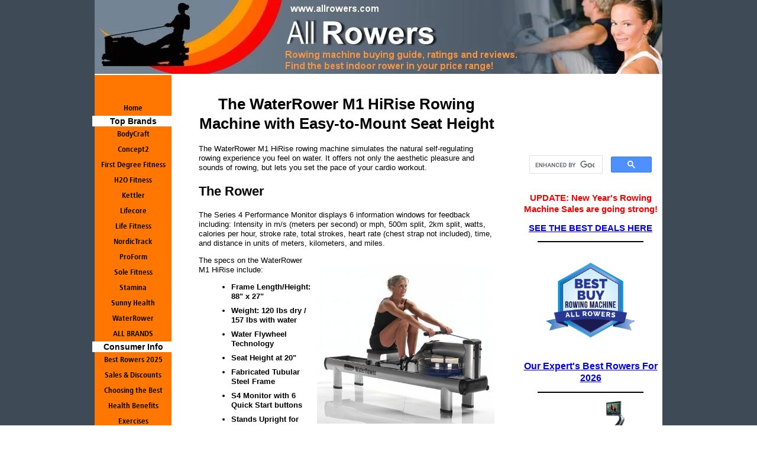

--- FILE ---
content_type: text/html; charset=UTF-8
request_url: https://www.allrowers.com/waterrower-m1-hirise-rowing-machine.html
body_size: 14077
content:
<!DOCTYPE HTML>
<html>
<head><meta http-equiv="content-type" content="text/html; charset=UTF-8"><title>WaterRower M1 HiRise Rowing Machine Review – High Quality Rower</title><meta name="description" content="The WaterRower M1 HiRise rowing machine gives you a phenomenal cardio workout on a wonderful machine that is durable, well-constructed, acoustically pleasing, and even great to look at when not in use"><link href="/sd/support-files/A.style.css.pagespeed.cf.z-lxARiaoo.css" rel="stylesheet" type="text/css"><meta id="viewport" name="viewport" content="width=device-width, initial-scale=1, maximum-scale=1, minimum-scale=1">
<!-- start: tool_blocks.sbi_html_head -->
<link rel="canonical" href="https://www.allrowers.com/waterrower-m1-hirise-rowing-machine.html"/>
<link rel="alternate" type="application/rss+xml" title="RSS" href="https://www.allrowers.com/rowing-machine-reviews.xml">
<meta property="og:site_name" content="All Rowers"/>
<meta property="og:title" content="WaterRower M1 HiRise Rowing Machine Review – High Quality Rower"/>
<meta property="og:description" content="The WaterRower M1 HiRise rowing machine gives you a phenomenal cardio workout on a wonderful machine that is durable, well-constructed, acoustically pleasing, and even great to look at when not in use"/>
<meta property="og:type" content="article"/>
<meta property="og:url" content="https://www.allrowers.com/waterrower-m1-hirise-rowing-machine.html"/>
<meta property="og:image" content="https://www.allrowers.com/images/waterrower-m1-hirise-rowing-machine.jpg"/>
<meta property="fb:app_id" content="243667088985851"/>
<!-- SD -->
<script>var https_page=0</script>
<!-- end: tool_blocks.sbi_html_head -->
<!-- start: shared_blocks.117912962#end-of-head -->
<!-- Global site tag (gtag.js) - Google Analytics -->
<script async src="https://www.googletagmanager.com/gtag/js?id=UA-241450202-1"></script>
<script>window.dataLayer=window.dataLayer||[];function gtag(){dataLayer.push(arguments);}gtag('js',new Date());gtag('config','UA-241450202-1');</script>
<!-- end: shared_blocks.117912962#end-of-head -->
<script>var FIX=FIX||{};FIX.designMode="legacy";</script><script>var MOBILE=MOBILE||{};MOBILE.enabled=true;</script><script>var MOBILE=MOBILE||{};MOBILE.viewMode="full";MOBILE.deviceType="other";MOBILE.userAgent="";if(typeof mobileSandBox!=='undefined'){MOBILE.enabled=true;}MOBILE.hasCookie=function(key,value){var regexp=new RegExp(key+'='+value);return regexp.test(document.cookie);};MOBILE.overwriteViewport=function(){var viewport=document.querySelector("#viewport");if(viewport){viewport.content='';}};MOBILE.checkIfMobile=function(){if(!MOBILE.enabled){MOBILE.enabled=/mobileTrial=1/.test(document.cookie);}MOBILE.userAgent=navigator.userAgent;var androidMobile=(/Android/i.test(MOBILE.userAgent)&&(/Mobile/i.test(MOBILE.userAgent)));if(androidMobile){if((screen.width>1000)&&(screen.height>550)){androidMobile=false;}}if(MOBILE.enabled&&((/iPhone|iPod|BlackBerry/i.test(MOBILE.userAgent)&&(!/iPad/i.test(MOBILE.userAgent)))||androidMobile)){MOBILE.deviceType="mobile";document.documentElement.className+=" m";if(MOBILE.hasCookie("fullView",'true')){document.documentElement.className+=" fullView";MOBILE.viewMode="full";MOBILE.overwriteViewport();}else{document.documentElement.className+=" mobile";MOBILE.viewMode="mobile";}if(MOBILE.userAgent.match(/Android 2/i)){document.documentElement.className+=" android2";}}else{MOBILE.overwriteViewport();}};MOBILE.viewportWidth=function(){var viewportWidth;if(typeof window.innerWidth!="undefined"){viewportWidth=window.innerWidth;}else if(typeof document.documentElement!="undefined"&&typeof document.documentElement.offsetWidth!="undefined"&&document.documentElement.offsetWidth!=0){viewportWidth=document.documentElement.offsetWidth;}else{viewportWidth=document.getElementsByTagName('body')[0].offsetWidth;}return viewportWidth;};MOBILE.destroyAd=function(slot){var ins=document.getElementsByTagName("ins");for(var i=0,insLen=ins.length;i<insLen;i++){var elem=ins[i];if(elem.getAttribute("data-ad-slot")==slot){var parent=elem.parentNode;parent.removeChild(elem);break;}}if(!elem){throw new Error("INS tag with data-ad-slot value "+slot+" is absent in the code");}};MOBILE.updateValues=function(client,slot,width,height){var ins=document.getElementsByTagName("ins");for(var i=0,insLen=ins.length;i<insLen;i++){var elem=ins[i];if(/adsbygoogle/.test(elem.className)){break;}}if(!elem){throw new Error("INS tag with class name 'adsbygoogle' is absent in the code");}elem.style.width=width+'px';elem.style.height=height+'px';elem.setAttribute('data-ad-client',client);elem.setAttribute('data-ad-slot',slot);};MOBILE.checkIfMobile();if(typeof mobileSandBox!=='undefined'){MOBILE.enabled=true;}MOBILE.hasCookie=function(key,value){var regexp=new RegExp(key+'='+value);return regexp.test(document.cookie);};MOBILE.overwriteViewport=function(){var viewport=document.querySelector("#viewport");if(viewport){viewport.content='';}};MOBILE.checkIfMobile=function(){if(!MOBILE.enabled){MOBILE.enabled=/mobileTrial=1/.test(document.cookie);}MOBILE.userAgent=navigator.userAgent;var androidMobile=(/Android/i.test(MOBILE.userAgent)&&(/Mobile/i.test(MOBILE.userAgent)));if(androidMobile){if((screen.width>1000)&&(screen.height>550)){androidMobile=false;}}if(MOBILE.enabled&&((/iPhone|iPod|BlackBerry/i.test(MOBILE.userAgent)&&(!/iPad/i.test(MOBILE.userAgent)))||androidMobile)){MOBILE.deviceType="mobile";document.documentElement.className+=" m";if(MOBILE.hasCookie("fullView",'true')){document.documentElement.className+=" fullView";MOBILE.viewMode="full";MOBILE.overwriteViewport();}else{document.documentElement.className+=" mobile";MOBILE.viewMode="mobile";}if(MOBILE.userAgent.match(/Android 2/i)){document.documentElement.className+=" android2";}}else{MOBILE.overwriteViewport();}};MOBILE.viewportWidth=function(){var viewportWidth;if(typeof window.innerWidth!="undefined"){viewportWidth=window.innerWidth;}else if(typeof document.documentElement!="undefined"&&typeof document.documentElement.offsetWidth!="undefined"&&document.documentElement.offsetWidth!=0){viewportWidth=document.documentElement.offsetWidth;}else{viewportWidth=document.getElementsByTagName('body')[0].offsetWidth;}return viewportWidth;};MOBILE.destroyAd=function(slot){var ins=document.getElementsByTagName("ins");for(var i=0,insLen=ins.length;i<insLen;i++){var elem=ins[i];if(elem.getAttribute("data-ad-slot")==slot){var parent=elem.parentNode;parent.removeChild(elem);break;}}if(!elem){throw new Error("INS tag with data-ad-slot value "+slot+" is absent in the code");}};MOBILE.updateValues=function(client,slot,width,height){var ins=document.getElementsByTagName("ins");for(var i=0,insLen=ins.length;i<insLen;i++){var elem=ins[i];if(/adsbygoogle/.test(elem.className)){break;}}if(!elem){throw new Error("INS tag with class name 'adsbygoogle' is absent in the code");}elem.style.width=width+'px';elem.style.height=height+'px';elem.setAttribute('data-ad-client',client);elem.setAttribute('data-ad-slot',slot);};MOBILE.checkIfMobile();</script></head>
<body>
<div id="PageWrapper">
<div id="Header">
<div class="Liner">
<!-- start: shared_blocks.117912906#top-of-header -->
<!-- end: shared_blocks.117912906#top-of-header -->
<!-- start: shared_blocks.117912740#bottom-of-header -->
<!-- end: shared_blocks.117912740#bottom-of-header -->
</div><!-- end Liner -->
</div><!-- end Header -->
<div id="ContentWrapper">
<div id="ContentColumn">
<div class="Liner">
<!-- start: shared_blocks.117912603#above-h1 -->
<!-- end: shared_blocks.117912603#above-h1 -->
<h1 style="text-align: center">The WaterRower M1 HiRise Rowing Machine with Easy-to-Mount Seat Height</h1>
<!-- start: shared_blocks.117913102#below-h1 -->
<!-- end: shared_blocks.117913102#below-h1 -->
<p><span style="font-style: normal;">The WaterRower M1 HiRise rowing machine</span> simulates the natural self-regulating rowing experience you feel on water. It offers not only the aesthetic pleasure and sounds of rowing, but lets you set the pace of your cardio workout.
</p>
<!-- start: shared_blocks.117912910#below-paragraph-1 --><!-- end: shared_blocks.117912910#below-paragraph-1 -->
<h2>The Rower</h2>
<p>
</p><p>The Series 4 Performance Monitor displays 6 information windows for feedback including: Intensity in m/s (meters per second) or mph, 500m split, 2km split, watts, calories per hour, stroke rate, total strokes, heart rate (chest strap not included), time, and distance in units of meters, kilometers, and miles.
</p><p>
<div class="ImageBlock ImageBlockRight"><img src="https://www.allrowers.com/images/xwaterrower-m1-hirise-rowing-machine.jpg.pagespeed.ic.GaV8m4E9uL.webp" width="300" height="300" alt="WaterRower M1 HiRise Rowing Machine " title="WaterRower M1 HiRise Rowing Machine " data-pin-media="https://www.allrowers.com/images/waterrower-m1-hirise-rowing-machine.jpg" style="width: 300px; height: auto"></div>
<p>The specs on the WaterRower M1 HiRise include:
</p><ul><b><li>Frame Length/Height: 88" x 27"</li>
<li>Weight: 120 lbs dry / 157 lbs with water</li>
<li>Water Flywheel Technology</li>
<li>Seat Height at 20"</li>
<li>Fabricated Tubular Steel Frame</li>
<li>S4 Monitor with 6 Quick Start buttons</li>
<li>Stands Upright for Storage</li>
<li>Warranty: 5 years frame, 3 years parts</li></b></ul>
<p><b><a href="http://amzn.to/2jKuFCG" onclick="return FIX.track(this);" rel="noopener nofollow" target="_blank">See this popular rowing machine on sale now at Amazon!</a></b></p>
<h2>The Buzz</h2>
<p>
</p><p>
<div class="ImageBlock ImageBlockRight"><img src="[data-uri]" alt="WaterRower M1 HiRise Rower Side View" title="WaterRower M1 HiRise Rower Side View" data-pin-media="https://www.allrowers.com/images/waterrower-m1-hirise-rower.jpg" style="width: 291px; height: auto"></div>
<p>Critics just love the feel and performance of the <a href="https://www.allrowers.com/waterrower-rowing-machines.html">WaterRower machines</a>, and the M1 is one of the most popular models.</p><p>The WaterRower M1 HiRise rowing machine has an easy-to-mount seat height of 20" (about the height of an office chair) as compared to the LoRise model which has a seat height of 12". It offers infinitely variable resistance using a water flywheel technology. The water tank uses drag paddles or impellers to provide resistance against the water. </p><p>There are no knobs to adjust tension; you control the amount of resistance by your stroke rate. You can <b>feel the resistance increase as you row faster, or decrease as you row slowly</b>. You can also adjust the amount of water in the tank from 9 to 17 liters to alter the resistance.
</p><p>A <b>precision spring clutch</b> is engaged instantly when the handle is pulled so you don’t experience any dead spots or jarring at the start of each stroke. The smooth pull and constant fluid resistance of the blades against the water ideally simulate the natural dynamics of rowing a boat. It is a pleasurable sensation to work out on a WaterRower as well as hear the gentle lap of water sloshing around inside the tank.
</p><p>Other features on the WaterRower M1 HiRise include an ergonomically contoured seat, a maintenance-free and nearly silent drive strap made of high-density polyester webbing, floating heel footplates with straps, a fabricated tubular steel frame, and a <b>3-year parts/5-year frame warranty</b>. These steel frame rowers come in your choice of silver, black, and white or you can choose a custom color if you order direct from the company.
</p>
<h2>What We Say</h2>
<p>From the reviews by users on the WaterRower M1 HiRise rowing machine with the S4 Monitor, it is clear that you get your money’s worth with this high quality $1900 rower. </p><p>If the seat height comfort is not an issue, we suggest you go with the <a href="https://www.allrowers.com/waterrower-m1-lorise-rowing-machine.html" onclick="return FIX.track(this);">M1 LoRise model</a> and save $100. With either model, you get a phenomenal cardio workout on a wonderful machine that is durable, well-constructed, acoustically pleasing, and even great to look at when not in use.</p><p>There is also a special limited edition Gronk M1 High Rise for all of you Rob Gronkowski fans. &#xa0;It is essentially the same rower except it is all black.</p><p><a href="http://amzn.to/2jKuFCG" onclick="return FIX.track(this);" rel="noopener nofollow" target="_blank"><b>Get more info and special sale pricing on this rower here</b></a></p>
<!-- start: tool_blocks.faceit_like.1 --><div style='min-height:32px; display: block;'><div class="fb-like" data-font="" data-href="http://www.allrowers.com" data-send="true" data-show-faces="true" data-width="450"></div></div><!-- end: tool_blocks.faceit_like.1 -->
<!-- start: shared_blocks.117912909#above-socialize-it --><!-- end: shared_blocks.117912909#above-socialize-it -->
<!-- start: shared_blocks.117912734#socialize-it -->
<div class=" socializeIt socializeIt-responsive" style="border-color: #cccccc; border-width: 1px 1px 1px 1px; border-style: solid; box-sizing: border-box"><div style="overflow-x: auto;">
<table class="columns_block grid_block" border="0" style="width: 100%;"><tr><td class="column_0" style="width: 20%;vertical-align:top;">
<div class="shareHeader">
<strong class="ss-shareLabel" style="font-size: 16px;">Share this page:</strong>
<div id="whatsthis" style="font-size:11px;"><a href="#" onclick="open_whats_this(); return false;">What’s this?</a></div>
</div>
</td><td class="column_1" style="width: 80%;vertical-align:top;">
<!-- start: tool_blocks.social_sharing -->
<div class="SocialShare SocialShareRegular"><a href="#" rel="noopener noreferrer" onclick="window.open('https://www.facebook.com/sharer.php?u='+ encodeURIComponent(document.location.href) +'&t=' + encodeURIComponent(document.title), 'sharer','toolbar=0,status=0,width=700,height=500,resizable=yes,scrollbars=yes');return false;" target="_blank" class="socialIcon facebook"><svg width="20" height="20" aria-hidden="true" focusable="false" data-prefix="fab" data-icon="facebook-square" role="img" xmlns="http://www.w3.org/2000/svg" viewBox="0 0 448 512"><path fill="currentColor" d="M400 32H48A48 48 0 0 0 0 80v352a48 48 0 0 0 48 48h137.25V327.69h-63V256h63v-54.64c0-62.15 37-96.48 93.67-96.48 27.14 0 55.52 4.84 55.52 4.84v61h-31.27c-30.81 0-40.42 19.12-40.42 38.73V256h68.78l-11 71.69h-57.78V480H400a48 48 0 0 0 48-48V80a48 48 0 0 0-48-48z" class=""></path></svg><span>Facebook</span></a><a href="#" rel="noopener noreferrer" onclick="window.open('https://twitter.com/intent/tweet?text=Reading%20about%20this:%20'+encodeURIComponent(document.title)+'%20-%20' + encodeURIComponent(document.location.href), 'sharer','toolbar=0,status=0,width=700,height=500,resizable=yes,scrollbars=yes');return false;" target="_blank" class="socialIcon twitter"><svg width="20" height="20" aria-hidden="true" focusable="false" data-prefix="fab" data-icon="twitter-square" role="img" viewBox="0 0 1200 1227" fill="none" xmlns="http://www.w3.org/2000/svg"><path d="M714.163 519.284L1160.89 0H1055.03L667.137 450.887L357.328 0H0L468.492 681.821L0 1226.37H105.866L515.491 750.218L842.672 1226.37H1200L714.137 519.284H714.163ZM569.165 687.828L521.697 619.934L144.011 79.6944H306.615L611.412 515.685L658.88 583.579L1055.08 1150.3H892.476L569.165 687.854V687.828Z" fill="currentColor"></path></svg><span>X</span></a></div>
<!-- end: tool_blocks.social_sharing -->
</td></tr></table>
</div>
</div>
<!-- end: shared_blocks.117912734#socialize-it -->
<!-- start: shared_blocks.117912904#below-socialize-it -->
<!-- end: shared_blocks.117912904#below-socialize-it -->
</div><!-- end Liner -->
</div><!-- end ContentColumn -->
</div><!-- end ContentWrapper -->
<div id="NavColumn">
<div class="Liner">
<!-- start: shared_blocks.117913126#top-of-nav-column -->
<!-- end: shared_blocks.117913126#top-of-nav-column -->
<!-- start: shared_blocks.117912988#navigation -->
<!-- start: tool_blocks.navbar --><div class="Navigation"><ul><li class=""><a href="/">Home</a></li><li><h3>Top Brands</h3><ul></ul></li><li class=""><a href="/bodycraft-rowing-machines.html">BodyCraft</a></li><li class=""><a href="/concept-2-rowing-machines.html">Concept2</a></li><li class=""><a href="/first-degree-fitness-rowing-machines.html">First Degree Fitness</a></li><li class=""><a href="/h2o-fitness-prorowers.html">H2O Fitness</a></li><li class=""><a href="/kettler-rowing-machines.html">Kettler</a></li><li class=""><a href="/lifecore-rowing-machines.html">Lifecore</a></li><li class=""><a href="/life-fitness-rowing-machines.html">Life Fitness</a></li><li class=""><a href="/nordictrack-rowing-machine-reviews.html">NordicTrack</a></li><li class=""><a href="/proform-rowing-machine-reviews.html">ProForm</a></li><li class=""><a href="/sole-fitness-rowing-machines.html">Sole Fitness</a></li><li class=""><a href="/stamina-rowing-machines.html">Stamina</a></li><li class=""><a href="/sunny-health-fitness-rowing-machines.html">Sunny Health</a></li><li class=""><a href="/waterrower-rowing-machines.html">WaterRower</a></li><li class=""><a href="/rowing-machine-reviews.html">ALL BRANDS</a></li><li><h3>Consumer Info</h3><ul><li class=""><a href="/best-rowing-machines.html">Best Rowers 2025</a></li><li class=""><a href="/rowing-machine-holiday-sales-guide.html">Sales & Discounts</a></li><li class=""><a href="/home-rowing-machines.html">Choosing the Best</a></li><li class=""><a href="/rowing-machine-benefits.html">Health Benefits</a></li><li class=""><a href="/rowing-machine-exercises.html">Exercises</a></li><li class=""><a href="/cheap-rowing-machines.html">Cheap Rowers</a></li><li class=""><a href="/rowing-machine-comparison.html">Comparisons</a></li><li class=""><a href="/rowing-machine-buying-guide.html">Buying Guide</a></li><li><h3>Types of Rowers</h3><ul></ul></li><li class=""><a href="/air-rowing-machines.html">Air</a></li><li class=""><a href="/magnetic-rowing-machines.html">Magnetic</a></li><li class=""><a href="/piston-rowing-machines.html">Piston/Hydraulic</a></li><li class=""><a href="/water-rowing-machines.html">Water</a></li></ul></li><li><h3>Website Info</h3><ul><li class=""><a href="/rowing-machine-reviews-blog.html">What's New?</a></li><li class=""><a href="/indoor-rowers.html">About This Site</a></li><li class=""><a href="/disclaimer-and-privacy-policy.html">Disclaimer/Privacy</a></li><li class=""><a href="/contact-us.html">Contact Us</a></li></ul></li></ul></div>
<!-- end: tool_blocks.navbar -->
<!-- end: shared_blocks.117912988#navigation -->
<!-- start: tool_blocks.rssit -->
<div class="RSSbox">
<div class="questionMark">[<a href="https://www.allrowers.com/help/rss.html" onclick="javascript:window.open('https://www.allrowers.com/help/rss.html','help','resizable,status,scrollbars,width=600,height=500');return false;"><span style="font-size:110%;">?</span></a>]Subscribe To This Site</div>
<ul>
<li>
<a href="https://www.allrowers.com/rowing-machine-reviews.xml" target="new"><img style="padding-top:2px;" src="[data-uri]" alt="XML RSS"></a>
</li><li><a href="https://feedly.com/i/subscription/feed/https://www.allrowers.com/rowing-machine-reviews.xml" target="new" rel="nofollow"><img src="[data-uri]" alt="follow us in feedly"></a></li><li><a href="https://add.my.yahoo.com/rss?url=https://www.allrowers.com/rowing-machine-reviews.xml" target="new" rel="nofollow"><img src="[data-uri]" alt="Add to My Yahoo!"></a></li></ul>
</div><!-- end: tool_blocks.rssit -->
<!-- start: shared_blocks.117913158#bottom-of-nav-column -->
<!-- end: shared_blocks.117913158#bottom-of-nav-column -->
</div><!-- end Liner -->
</div><!-- end NavColumn -->
<div id="ExtraColumn">
<div class="Liner">
<!-- start: shared_blocks.117912810#top-extra-default --><!-- end: shared_blocks.117912810#top-extra-default -->
<!-- start: shared_blocks.117913020#extra-default-nav -->
<!-- end: shared_blocks.117913020#extra-default-nav -->
<!-- start: tool_blocks.faceit_like.2 --><div style='min-height:94px; display: block;'><div class="fb-like" data-font="" data-href="http://www.allrowers.com" data-layout="box_count" data-send="true" data-show-faces="true" data-width="130"></div></div><!-- end: tool_blocks.faceit_like.2 -->
<!-- start: shared_blocks.117915374#[Converted RC] default -->
<script>(function(){var cx='017359558438357716134:1_i6oxre0hs';var gcse=document.createElement('script');gcse.type='text/javascript';gcse.async=true;gcse.src='https://cse.google.com/cse.js?cx='+cx;var s=document.getElementsByTagName('script')[0];s.parentNode.insertBefore(gcse,s);})();</script>
<gcse:search></gcse:search>
<p style="text-align: center;"><span style="font-size: 15px;"><b><span style="color: rgb(252, 0, 0);">UPDATE: New Year's Rowing Machine Sales are going strong!</span></b></span></p><p style="text-align: center;"><span style="font-size: 15px;"><b><span style="color: rgb(252, 0, 0);"><a href="https://www.allrowers.com/rowing-machine-holiday-sales-guide.html">SEE THE BEST DEALS HERE</a></span></b></span></p>
<hr>
<div class="ImageBlock ImageBlockCenter"><a href="https://www.allrowers.com/best-rowing-machines.html" title="Go to Best Rowing Machines 2025 – Top 18 Indoor Rower Reviews (NEW)"><img src="https://www.allrowers.com/images/xbest-buy-rowing-machine.png.pagespeed.ic.L_P41QJJXM.webp" width="2550" height="1849" alt="Best Rowing Machines 2020 - All Rowers Badge" title="Best Rowing Machines 2020 - All Rowers Badge" data-pin-media="https://www.allrowers.com/images/best-buy-rowing-machine.png" style="width: 2550px; height: auto"></a></div>
<p style="text-align: center;"><span style="font-size: 16px;text-align: center;"><b><a href="https://www.allrowers.com/best-rowing-machines.html" onclick="return FIX.track(this);">Our Expert's Best Rowers For 2026</a></b></span></p>
<hr>
<div class="ImageBlock ImageBlockCenter"><a href="https://www.allrowers.com/hydrow-rower-review.html" title="Go to Hydrow Rower Review 2025 - Is it a Good Peloton Alternative?"><img src="https://www.allrowers.com/images/xhydrow-rowing-machine.jpg.pagespeed.ic.MHA3DuxEpD.webp" width="137" height="96.6915555555556" alt="Best Rowing Machine - Hydrow Rower" title="Best Rowing Machine - Hydrow Rower" data-pin-media="https://www.allrowers.com/images/hydrow-rowing-machine.jpg" style="width: 137px; height: auto"></a></div>
<p style="text-align: center;"><a href="https://www.allrowers.com/hydrow-rower-review.html">Hydrow Rower</a></p><p style="text-align: center;"><span style="color: rgb(255, 0, 0);"><b>OVERALL WINNER</b></span></p><p style="text-align: center;">An incredible rowing machine with innovative technology and unique live and on-demand workouts.<br/></p>
<hr>
<div class="ImageBlock ImageBlockCenter"><a href="https://www.allrowers.com/xterra-rowing-machines.html" title="Go to XTERRA Rowing Machine Reviews - Expert Ratings for 2025"><img src="https://www.allrowers.com/images/xterra-erg650-rower.jpg" width="160" height="159.946666666667" alt="Best Water Rower" title="Best Water Rower" data-pin-media="https://www.allrowers.com/images/xterra-erg650-rower.jpg" style="width: 160px; height: auto"></a></div>
<p style="text-align: center;"><a href="https://www.allrowers.com/xterra-rowing-machines.html">XTERRA ERG650W</a></p><p style="text-align: center;"><span style="color: rgb(255, 0, 0);"><b>BEST WATER ROWER</b></span></p><p style="text-align: center;">The XTERRA ERG 650W rowing machine is a stunning piece of fitness equipment and offers an amazing simulation of the feel of on-the-water rowing.
</p>
<hr>
<div class="ImageBlock ImageBlockCenter"><a href="https://www.allrowers.com/proform-440r-rower-review.html" title="Go to ProForm 440R Rower - New 2021 Expert Review - Worth Buying?"><img src="https://www.allrowers.com/images/xProForm-440R.jpg.pagespeed.ic.LgTywVpd1b.webp" width="127" height="151.946428571429" alt="Best Budget Rower - ProForm 440" title="Best Budget Rower - ProForm 440" data-pin-media="https://www.allrowers.com/images/ProForm-440R.jpg" style="width: 127px; height: auto"></a></div>
<p style="text-align: center;"><a href="https://www.allrowers.com/proform-440r-rower-review.html">ProForm 440R</a></p><p style="text-align: center;"><span style="color: rgb(255, 0, 0);"><b>BEST BUDGET ROWER</b></span></p><p style="text-align: center;"><span style="text-align: left;">A solid budget model offering great value for the money, with continuous resistance and ergonomic design.</span></p>
<hr>
<p style="text-align: center;"><b>OTHER PRICE RANGES</b></p><p style="text-align: center;"><a href="https://www.allrowers.com/best-rowing-machine-under-300.html">Best Rower Under $300</a><br/></p><p style="text-align: center;"><a href="https://www.allrowers.com/best-rowing-machine-under-500.html">Best Rower Under $500</a></p>
<hr>
<h3 style="text-align: center">
Comparison Chart</h3>
<div class="ImageBlock ImageBlockCenter"><a href="https://www.allrowers.com/rowing-machine-comparison-chart.html" onclick="return FIX.track(this);"><img src="https://www.allrowers.com/images/xrowing-machine-comparison-chart.jpg.pagespeed.ic.tT81nMjDul.webp" width="200" height="147" alt="Rowing Machine Comparison Chart" title="Rowing Machine Comparison Chart" data-pin-media="https://www.allrowers.com/images/rowing-machine-comparison-chart.jpg" style="width: 200px; height: auto"></a></div>
<p style="text-align: center;"><a href="https://www.allrowers.com/rowing-machine-comparison-chart.html">Compare Rowers Here</a>
</p>
<hr>
<p style="text-align: center;"><a href="https://www.allrowers.com/rowing-machines-at-amazon.html">Why Buy at Amazon?</a>
</p>
<!-- end: shared_blocks.117915374#[Converted RC] default -->
<!-- start: shared_blocks.117912841#bottom-extra-default -->
<!-- end: shared_blocks.117912841#bottom-extra-default -->
</div><!-- end Liner-->
</div><!-- end ExtraColumn -->
<div id="Footer">
<div class="Liner">
<!-- start: shared_blocks.117912743#above-bottom-nav -->
<!-- end: shared_blocks.117912743#above-bottom-nav -->
<!-- start: shared_blocks.117912814#bottom-navigation -->
<!-- end: shared_blocks.117912814#bottom-navigation -->
<!-- start: shared_blocks.117912631#below-bottom-nav -->
<!-- end: shared_blocks.117912631#below-bottom-nav -->
<!-- start: shared_blocks.117912812#footer -->
<!-- start: tool_blocks.footer -->
<div class="page_footer_container">
<div class="page_footer_content">
<div class="page_footer_liner" style="white-space:pre-line"><div class="page_footer_text"><b>Copyright © AllRowers.com ~ All Rights Reserved</b>
Trademarks, brands and images are the property of their respective owners.</div></div>
</div></div>
<!-- end: tool_blocks.footer -->
<!-- end: shared_blocks.117912812#footer -->
</div><!-- end Liner -->
</div><!-- end Footer -->
</div><!-- end PageWrapper --><script src="/sd/support-files/mobile.js.pagespeed.jm.hK4itTrzCG.js"></script>
<script>MOBILE.contentColumnWidth='500px';</script>
<script src="/sd/support-files/fix.js.pagespeed.jm.3phKUrh9Pj.js"></script>
<script>FIX.doEndOfBody();MOBILE.doEndOfBody();</script>
<!-- start: tool_blocks.sbi_html_body_end -->
<script>var SS_PARAMS={pinterest_enabled:false,googleplus1_on_page:false,socializeit_onpage:false};</script> <div id="fb-root"></div>
<script async defer crossorigin="anonymous" src="https://connect.facebook.net/en_US/sdk.js#xfbml=1&version=v4.0&appId=243667088985851&autoLogAppEvents=1"></script><style>.g-recaptcha{display:inline-block}.recaptcha_wrapper{text-align:center}</style>
<script>if(typeof recaptcha_callbackings!=="undefined"){SS_PARAMS.recaptcha_callbackings=recaptcha_callbackings||[]};</script><script>(function(d,id){if(d.getElementById(id)){return;}var s=d.createElement('script');s.async=true;s.defer=true;s.src="/ssjs/ldr.js";s.id=id;d.getElementsByTagName('head')[0].appendChild(s);})(document,'_ss_ldr_script');</script><!-- end: tool_blocks.sbi_html_body_end -->
<!-- Generated at 08:15:10 07-Jan-2026 with food_drink-8-1-3col v132 -->
<script async src="/ssjs/lazyload.min.js.pagespeed.jm.GZJ6y5Iztl.js"></script>
</body>
</html>
